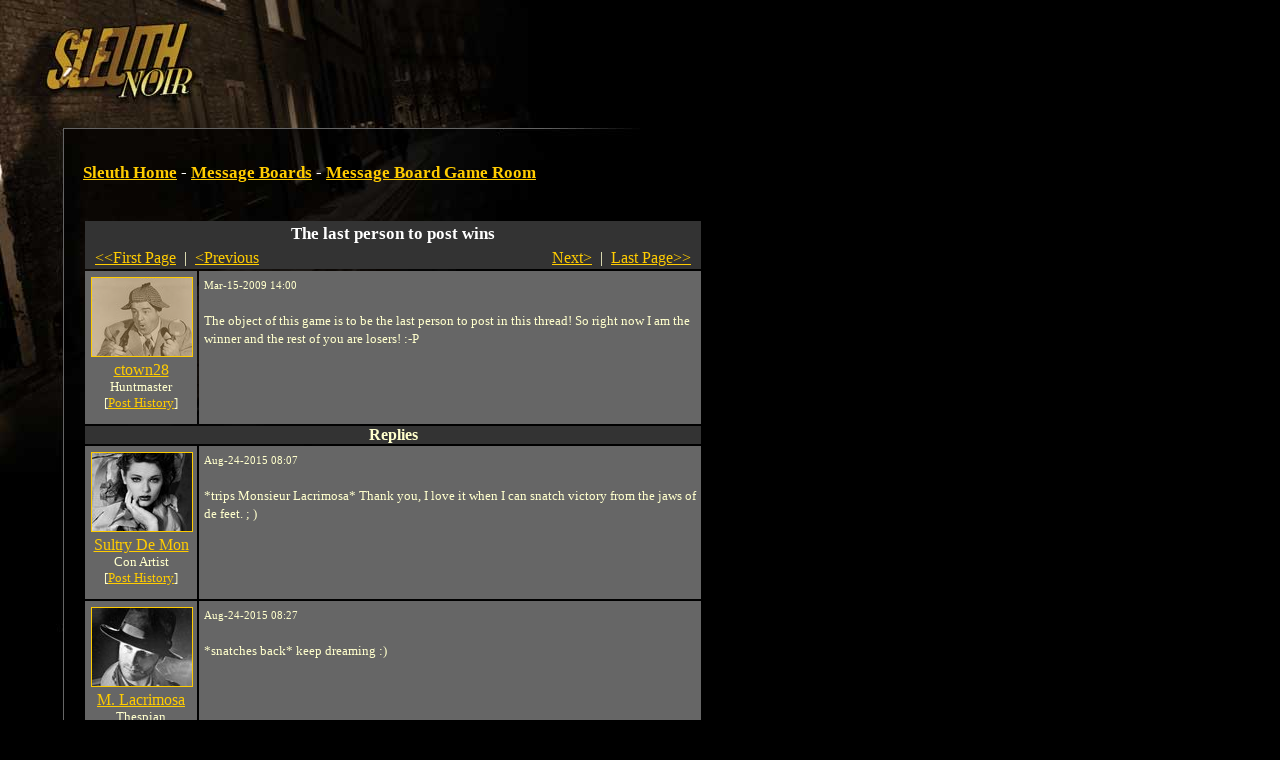

--- FILE ---
content_type: text/html
request_url: https://noir.playsleuth.com/map/cityhall/post.spy?id=30258&first_record=328053
body_size: 3920
content:


<?xml version="1.0" encoding="utf-8"?>
<!DOCTYPE html PUBLIC "-//W3C//DTD XHTML 1.0 Transitional//EN" "http://www.w3.org/TR/xhtml1/DTD/xhtml1-transitional.dtd">




<html>

<head>

<title>Message Board Game Room | The last person to post wins</title>

<link rel="shortcut icon" href="https://noir.playsleuth.com/favicon.ico" type="image/x-icon" />
<link rel="Shortcut Icon" href="https://noir.playsleuth.com/favicon.ico" />

<meta name=viewport content="width=690">
<meta name="description" content="Sleuth is an open-ended detective RPG where you solve mysteries by searching for clues, questioning suspects and interviewing witnesses." />
<meta name="keywords" content="sleuth,detective,mystery,game,rpg" />
<meta http-equiv="Pragma" content="No-Cache" />
<meta http-equiv="Expires" content="Tue Aug 25 18:53:10 1975 GMT" />
<meta http-equiv="Content-Type" content="text/html; charset=utf-8">

<script type="text/javascript" language="javascript" src="https://noir.playsleuth.com/common/js/popups20070523.js"></script>

<style type="text/css">
<!--
/* 2005.09.26nv updates */
#boards td {padding:8px;}
#boards .small {font-size:11px;}
.hr {height:1px;border-top:1px solid #ffc;font-size:1px;line-height:normal;}


/* the good */
body, table, td, img, form {margin:0; padding:0;}
body {
    background: #000 url(https://hypoware-sleuth-noir.s3.amazonaws.com/images/bg/bg.jpg) top left no-repeat;
    color: #ffc;
    margin-left: 63px;
}

h1 {
    font: 17px/26px georgia, times, serif;
    font-weight: bold;
    color: #fff;
}

h2 {
    font: 13px/26px arial, helvetica, sans-serif;
    font-weight: bold;
    margin-top: 0px;
    color: #fff;
}

p {
    font: 13px/18px georgia, times, serif;
    color: #ffc;
    margin-left:0;
}

ol, li {
    font: 13px/18px georgia, times, serif;
    color: #ffc;
}

li {margin-left:-15px;}

/* the bad */
#footer {
    font: 11px/12px arial, helvetica, sans-serif;
    color: #666;
}

#footerFix {
    /* this will be a bg image to hade the footer line */
}

.errorText{
    font: 13px/18px georgia, times, serif;
    color: #f60;
}

.photoBorder{
    border-color: #fc0;
}

.politicNumba{
    font: 13px/18px verdana, trebuchet ms, arial, sans-serif;
}

.subscribeNotice {
padding:10px;
border:1px solid #fc0;
}
.yellowBorder {
border:1px solid #fc0;
}

.whiteBorder {
border:1px solid #fff;
}

.grayBorder {
border:1px solid #444;
}

.copy {
    font: 13px/18px georgia, times, serif;
    color: #ffc;
}

/* the anchors */
a {color: #fc0;}
a:hover {color: #ffc;}

#footer a {color: #666;}
#footer a:hover {color: #fff;}

/* old */
.logintable
{
    font-size: 13px;
    color: #fff;
    font-family: arial, helvetica, sans-serif;
    background-color: #333;
    padding:  2px 2px 2px 4px;
    border: 1px solid #DDDDDD;
}

-->
</style>

<style type="text/css" media="all">@import "https://noir.playsleuth.com/common/modern.css";</style>


    <script language="javascript" type="text/javascript">
    <!--

    function ValidateReplyLength()
    {
        if(document.forms[0].elements.reply_text.value.length > 2000)
        {
            alert("Maximum Length for a Reply is 2000 characters.");
            document.forms[0].elements.reply_text.value = document.forms[0].elements.reply_text.value.substring(0,1999);
        }
    }

    // -->
    </script>
</head>


<body  >


<script type="text/javascript" language="JavaScript">
<!--
// mouseover
function swap() {
    if (document.images) {
        for (var i=0; i<swap.arguments.length; i+=2) {
            document[swap.arguments[i] ].src = eval(swap.arguments[i+1] + ".src");
        }
    }
}

// preload
if (document.images) {
    sleuth_mail = new Image();
    sleuth_mail.src = "https://hypoware-sleuth-noir.s3.amazonaws.com/images/mail/sleuth_mail.gif";
    sleuth_mail_mo = new Image();
    sleuth_mail_mo.src = "https://hypoware-sleuth-noir.s3.amazonaws.com/images/mail/sleuth_mail_mo.gif";
}

// -->
</script>

<style type="text/css">
<!--
    #sleuth_mail {
        border:1px solid #000;
        width:58px;
        height:26px;
        margin-top:15px;
        float:right;
    }
    #sleuth_mail:hover {
        border:1px solid #ffc;
    }
-->
</style>

<table cellspacing="0" border="0" width="627">
    <tr>
        <td><table cellspacing="0" border="0"><tr valign="middle">
            <td><img src="https://hypoware-sleuth-noir.s3.amazonaws.com/images/s.gif" width="50" height="106" alt="" /></td>
            <td align="center">



	<script type="text/javascript"><!--
	google_ad_client = "pub-7783495947588228";
	/* Noir banner 468x60, created 3/18/08 */
	google_ad_slot = "5640585178";
	google_ad_width = 468;
	google_ad_height = 60;
	//-->
	</script>
	<script type="text/javascript"
	src="https://pagead2.googlesyndication.com/pagead/show_ads.js">
	</script>


            </td>
            <td><img src="https://hypoware-sleuth-noir.s3.amazonaws.com/images/s.gif" width="5" height="1" alt="" /></td>
        </tr></table></td>
        <td>
        </td>
    </tr>
    <tr>
        <td>

            <table cellspacing="0" border="0">
                <tr>
                    <td><img src="https://hypoware-sleuth-noir.s3.amazonaws.com/images/nav/between.gif" width="450" height="23" alt="" /></td>
                </tr>
            </table>

        </td>
        <td align="right"></td>
    </tr>
</table>

<table cellspacing="0" border="0" width="627">
    <tr>
        <td bgcolor="#666666"><img src="https://hypoware-sleuth-noir.s3.amazonaws.com/images/s.gif" width="1" height="1" alt="" /></td>
        <td colspan="4"><img src="https://hypoware-sleuth-noir.s3.amazonaws.com/images/s.gif" width="1" height="20" alt="" /></td>
    </tr>
    <tr>
        <td bgcolor="#666666"><img src="https://hypoware-sleuth-noir.s3.amazonaws.com/images/s.gif" width="1" height="430" alt="" /></td>
        <td><img src="https://hypoware-sleuth-noir.s3.amazonaws.com/images/s.gif" width="1" height="1" alt="" /></td>
        <td valign="top">



<div>
    <h1>
    <a href="https://noir.playsleuth.com/login.spy">Sleuth Home</a>
     - <a href="boards.spy">Message Boards</a>
     - <a href="board.spy?id=324">Message Board Game Room</a>
    </h1>
</div>

<br />



    <table cellpadding="5">

        <tr>
            <td><img src="https://hypoware-sleuth-noir.s3.amazonaws.com/images/spacer.gif" width="90" height="1" border="0" alt="0" /></td>
            <td><img src="https://hypoware-sleuth-noir.s3.amazonaws.com/images/spacer.gif" width="500" height="1" border="0" alt="0" /></td>
        </tr>
        <tr bgcolor="#333333">
            <td colspan="2" align="center">
                <span style="font: 17px/26px georgia, times, serif; font-weight: bold;  color: #fff;">The last person to post wins</span>
                    <br />
                    <table width="100%"><tr>
                        <td align="left"><nobr>&nbsp;
                                <a href="post.spy?id=30258">&#60;&#60;First Page</a> &nbsp;|&nbsp;
                                <a href="post.spy?id=30258&first_record=327980">&#60;Previous</a>
                        </nobr></td>
                        <td align="right"><nobr>
                                <a href="post.spy?id=30258&first_record=328304">Next&#62;</a> &nbsp;|&nbsp;
                                <a href="post.spy?id=30258&first_record=362126">Last Page&#62;&#62;</a>
                        &nbsp;</nobr></td>
                    </tr></table>
            </td>
        </tr>

        <tr valign="top" bgcolor="#666666">
            <td align="center"><p style="margin: 5px;">
				<div class="avatar">
					<img src="https://hypoware-sleuth-noir.s3.amazonaws.com/images/people/male/99914962.jpg" border="0" class="photoBorder" alt="ctown28" />
						<img class="overlay" src="https://hypoware-sleuth-noir.s3.amazonaws.com/images/people/sepia.gif" border="0" />
				</div>
                    <a href="https://noir.playsleuth.com/detective/detective.spy?id=14962">ctown28</a><br />
					<div style="font-size:small; white-space:nowrap;">Huntmaster</div>
                    <div style="font-size:small; white-space:nowrap;">[<a href="https://noir.playsleuth.com/detective/userposts.spy?id=14962">Post History</a>]</div>
            </p></td>
            <td><p style="margin: 5px;">
                <font style="FONT-SIZE: 11px">Mar-15-2009 14:00
                
                </font><br /><br />
                The object of this game is to be the last person to post in this thread!  So right now I am the winner and the rest of you are losers!  :-P
                <br /><br />
            </p></td>

        </tr>

            <tr bgcolor="#333333"><td colspan="2" align="center"><b>Replies</b></td></tr>

                    <tr bgcolor="#666666" valign="top">
                        <td align="center"><p style="margin: 5px;">
							<div class="avatar">
								<img src="https://hypoware-sleuth-noir.s3.amazonaws.com/images/people/female/999802330.jpg" border="0" class="photoBorder" alt="Sultry De Mon" />
							</div>
                                <a href="https://noir.playsleuth.com/detective/detective.spy?id=802330">Sultry De Mon</a><br />
								<div style="font-size:small; white-space:nowrap;">Con Artist</div>
                                <div style="font-size:small; white-space:nowrap;">[<a href="https://noir.playsleuth.com/detective/userposts.spy?id=802330">Post History</a>]</div>
                        </p></td>
                        <td><p style="margin: 5px;">
                            <font style="FONT-SIZE: 11px">Aug-24-2015 08:07</font><br /><br />
                            *trips Monsieur Lacrimosa*  Thank you, I love it when I can snatch victory from the jaws of de feet.  ; )
                        <br /><br />
                        </p></td>
                    </tr>
                    <tr bgcolor="#666666" valign="top">
                        <td align="center"><p style="margin: 5px;">
							<div class="avatar">
								<img src="https://hypoware-sleuth-noir.s3.amazonaws.com/images/people/male/999708626.jpg" border="0" class="photoBorder" alt="M. Lacrimosa" />
							</div>
                                <a href="https://noir.playsleuth.com/detective/detective.spy?id=708626">M. Lacrimosa</a><br />
								<div style="font-size:small; white-space:nowrap;">Thespian</div>
                                <div style="font-size:small; white-space:nowrap;">[<a href="https://noir.playsleuth.com/detective/userposts.spy?id=708626">Post History</a>]</div>
                        </p></td>
                        <td><p style="margin: 5px;">
                            <font style="FONT-SIZE: 11px">Aug-24-2015 08:27</font><br /><br />
                            *snatches back* keep dreaming :)
                        <br /><br />
                        </p></td>
                    </tr>
                    <tr bgcolor="#666666" valign="top">
                        <td align="center"><p style="margin: 5px;">
							<div class="avatar">
								<img src="https://hypoware-sleuth-noir.s3.amazonaws.com/images/people/male/999708626.jpg" border="0" class="photoBorder" alt="M. Lacrimosa" />
							</div>
                                <a href="https://noir.playsleuth.com/detective/detective.spy?id=708626">M. Lacrimosa</a><br />
								<div style="font-size:small; white-space:nowrap;">Thespian</div>
                                <div style="font-size:small; white-space:nowrap;">[<a href="https://noir.playsleuth.com/detective/userposts.spy?id=708626">Post History</a>]</div>
                        </p></td>
                        <td><p style="margin: 5px;">
                            <font style="FONT-SIZE: 11px">Aug-24-2015 08:27</font><br /><br />
                            *snatches back* keep dreaming :)
                        <br /><br />
                        </p></td>
                    </tr>
                    <tr bgcolor="#666666" valign="top">
                        <td align="center"><p style="margin: 5px;">
							<div class="avatar">
								<img src="https://hypoware-sleuth-noir.s3.amazonaws.com/images/people/female/999787429.jpg" border="0" class="photoBorder" alt="Vulkie3" />
							</div>
                                <a href="https://noir.playsleuth.com/detective/detective.spy?id=787429">Vulkie3</a><br />
								<div style="font-size:small; white-space:nowrap;">Haynes</div>
                                <div style="font-size:small; white-space:nowrap;">[<a href="https://noir.playsleuth.com/detective/userposts.spy?id=787429">Post History</a>]</div>
                        </p></td>
                        <td><p style="margin: 5px;">
                            <font style="FONT-SIZE: 11px">Aug-24-2015 09:45</font><br /><br />
                            *pushes Marc into the fiery depths of the Hudson River* - No, this shall be mine once more.
                        <br /><br />
                        </p></td>
                    </tr>
                    <tr bgcolor="#666666" valign="top">
                        <td align="center"><p style="margin: 5px;">
							<div class="avatar">
								<img src="https://hypoware-sleuth-noir.s3.amazonaws.com/images/people/female/999802330.jpg" border="0" class="photoBorder" alt="Sultry De Mon" />
							</div>
                                <a href="https://noir.playsleuth.com/detective/detective.spy?id=802330">Sultry De Mon</a><br />
								<div style="font-size:small; white-space:nowrap;">Con Artist</div>
                                <div style="font-size:small; white-space:nowrap;">[<a href="https://noir.playsleuth.com/detective/userposts.spy?id=802330">Post History</a>]</div>
                        </p></td>
                        <td><p style="margin: 5px;">
                            <font style="FONT-SIZE: 11px">Aug-26-2015 19:20</font><br /><br />
                            Au contraire, mien!<br /> <br />
                        <br /><br />
                        </p></td>
                    </tr>
                    <tr bgcolor="#666666" valign="top">
                        <td align="center"><p style="margin: 5px;">
							<div class="avatar">
								<img src="https://hypoware-sleuth-noir.s3.amazonaws.com/images/people/female/999802330.jpg" border="0" class="photoBorder" alt="Sultry De Mon" />
							</div>
                                <a href="https://noir.playsleuth.com/detective/detective.spy?id=802330">Sultry De Mon</a><br />
								<div style="font-size:small; white-space:nowrap;">Con Artist</div>
                                <div style="font-size:small; white-space:nowrap;">[<a href="https://noir.playsleuth.com/detective/userposts.spy?id=802330">Post History</a>]</div>
                        </p></td>
                        <td><p style="margin: 5px;">
                            <font style="FONT-SIZE: 11px">Aug-27-2015 21:56</font><br /><br />
                            Still mine. <br />Those silly little posers thought they could beat me. <br />HaHa<br />Winners never quit.<br /><br />* Does victory dance*
                        <br /><br />
                        </p></td>
                    </tr>
                    <tr bgcolor="#666666" valign="top">
                        <td align="center"><p style="margin: 5px;">
							<div class="avatar">
								<img src="https://hypoware-sleuth-noir.s3.amazonaws.com/images/people/female/999787429.jpg" border="0" class="photoBorder" alt="Vulkie3" />
							</div>
                                <a href="https://noir.playsleuth.com/detective/detective.spy?id=787429">Vulkie3</a><br />
								<div style="font-size:small; white-space:nowrap;">Haynes</div>
                                <div style="font-size:small; white-space:nowrap;">[<a href="https://noir.playsleuth.com/detective/userposts.spy?id=787429">Post History</a>]</div>
                        </p></td>
                        <td><p style="margin: 5px;">
                            <font style="FONT-SIZE: 11px">Aug-27-2015 23:47</font><br /><br />
                            Only for a day you held it? Such a shame *grabs cup and drives off*
                        <br /><br />
                        </p></td>
                    </tr>
                    <tr bgcolor="#666666" valign="top">
                        <td align="center"><p style="margin: 5px;">
							<div class="avatar">
								<img src="https://hypoware-sleuth-noir.s3.amazonaws.com/images/people/male/999708626.jpg" border="0" class="photoBorder" alt="M. Lacrimosa" />
							</div>
                                <a href="https://noir.playsleuth.com/detective/detective.spy?id=708626">M. Lacrimosa</a><br />
								<div style="font-size:small; white-space:nowrap;">Thespian</div>
                                <div style="font-size:small; white-space:nowrap;">[<a href="https://noir.playsleuth.com/detective/userposts.spy?id=708626">Post History</a>]</div>
                        </p></td>
                        <td><p style="margin: 5px;">
                            <font style="FONT-SIZE: 11px">Aug-29-2015 11:13</font><br /><br />
                            Winning
                        <br /><br />
                        </p></td>
                    </tr>
                    <tr bgcolor="#666666" valign="top">
                        <td align="center"><p style="margin: 5px;">
							<div class="avatar">
								<img src="https://hypoware-sleuth-noir.s3.amazonaws.com/images/people/male/999708626.jpg" border="0" class="photoBorder" alt="M. Lacrimosa" />
							</div>
                                <a href="https://noir.playsleuth.com/detective/detective.spy?id=708626">M. Lacrimosa</a><br />
								<div style="font-size:small; white-space:nowrap;">Thespian</div>
                                <div style="font-size:small; white-space:nowrap;">[<a href="https://noir.playsleuth.com/detective/userposts.spy?id=708626">Post History</a>]</div>
                        </p></td>
                        <td><p style="margin: 5px;">
                            <font style="FONT-SIZE: 11px">Aug-29-2015 11:13</font><br /><br />
                            Winning
                        <br /><br />
                        </p></td>
                    </tr>
                    <tr bgcolor="#666666" valign="top">
                        <td align="center"><p style="margin: 5px;">
							<div class="avatar">
								<img src="https://hypoware-sleuth-noir.s3.amazonaws.com/images/people/female/999802330.jpg" border="0" class="photoBorder" alt="Sultry De Mon" />
							</div>
                                <a href="https://noir.playsleuth.com/detective/detective.spy?id=802330">Sultry De Mon</a><br />
								<div style="font-size:small; white-space:nowrap;">Con Artist</div>
                                <div style="font-size:small; white-space:nowrap;">[<a href="https://noir.playsleuth.com/detective/userposts.spy?id=802330">Post History</a>]</div>
                        </p></td>
                        <td><p style="margin: 5px;">
                            <font style="FONT-SIZE: 11px">Aug-30-2015 07:38</font><br /><br />
                            I think not.
                        <br /><br />
                        </p></td>
                    </tr>
            <tr bgcolor="#333333">
                <td colspan="2" align="center">
                        <table width="100%"><tr>
                            <td align="left"><nobr>&nbsp;
                                    <a href="post.spy?id=30258">&#60;&#60;First Page</a> &nbsp;|&nbsp;
                                    <a href="post.spy?id=30258&first_record=327980">&#60;Previous</a>
                            </nobr></td>
                            <td align="right"><nobr>
                                    <a href="post.spy?id=30258&first_record=328304">Next&#62;</a> &nbsp;|&nbsp;
                                    <a href="post.spy?id=30258&first_record=362126">Last Page&#62;&#62;</a>
                            &nbsp;</nobr></td>
                        </tr></table>
                </td>
            </tr>

    </table>

    <br />
        [ <b>You must <a href="https://noir.playsleuth.com/login.spy">login</a> to reply</b> ]




<br /><br />



<!-- one column version -->
    </td>
</tr>
<tr>
    <td bgcolor="#666666"><img src="https://hypoware-sleuth-noir.s3.amazonaws.com/images/s.gif" width="1" height="1" alt="" /></td>
    <td colspan="2"><img src="https://hypoware-sleuth-noir.s3.amazonaws.com/images/s.gif" width="1" height="20" alt="" /></td>
</tr>
<tr>
    <td bgcolor="#666666"><img src="https://hypoware-sleuth-noir.s3.amazonaws.com/images/s.gif" width="1" height="1" alt="" /></td>
    <td><img src="https://hypoware-sleuth-noir.s3.amazonaws.com/images/s.gif" width="19" height="1" alt="" /></td>
    <td><img src="https://hypoware-sleuth-noir.s3.amazonaws.com/images/s.gif" width="620" height="1" alt="" /></td>
</tr>

</table>

<table cellspacing="0" border="0" width="627">
<tr>
    <td colspan="3" bgcolor="#666666" id="footerFix"><img src="https://hypoware-sleuth-noir.s3.amazonaws.com/images/s.gif" width="1" height="1" alt="" /></td>
</tr>
<tr>
    <td bgcolor="#666666"><img src="https://hypoware-sleuth-noir.s3.amazonaws.com/images/s.gif" width="1" height="1" alt="" /></td>
    <td colspan="2"><img src="https://hypoware-sleuth-noir.s3.amazonaws.com/images/s.gif" width="1" height="15" alt="" /></td>
</tr>
<tr>
    <td bgcolor="#666666"><img src="https://hypoware-sleuth-noir.s3.amazonaws.com/images/s.gif" width="1" height="1" alt="" /></td>
    <td><img src="https://hypoware-sleuth-noir.s3.amazonaws.com/images/s.gif" width="1" height="1" alt="" /></td>
    <td>

<div id="footer">
<a href="javascript:popHelp('https://noir.playsleuth.com/help/subscriptions.html');">Subscription FAQ</a>
|
<a href="javascript:popHelp('https://noir.playsleuth.com/help/privacy.html');">Privacy Policy</a>
|
<a href="javascript:popHelp('https://noir.playsleuth.com/help/newbie.html');">Newbie FAQ</a>
|
<a href="javascript:popHelp('https://noir.playsleuth.com/help/conduct.html');">Code of Conduct</a>
|
<a href="http://www.hypoware.com/" target="_blank">Hypothetical Software</a>
<br />
Copyright Hypothetical Software 2010
</div>

    </td>
</tr>
<tr>
    <td bgcolor="#666666"><img src="https://hypoware-sleuth-noir.s3.amazonaws.com/images/s.gif" width="1" height="1" alt="" /></td>
    <td colspan="4"><img src="https://hypoware-sleuth-noir.s3.amazonaws.com/images/s.gif" width="1" height="15" alt="" /></td>
</tr>
<tr>
    <td><img src="https://hypoware-sleuth-noir.s3.amazonaws.com/images/s.gif" width="1" height="1" alt="" /></td>
    <td><img src="https://hypoware-sleuth-noir.s3.amazonaws.com/images/s.gif" width="19" height="1" alt="" /></td>
    <td><img src="https://hypoware-sleuth-noir.s3.amazonaws.com/images/s.gif" width="607" height="1" alt="" /></td>
</tr>
</table>

<br /><br />



<!-- BEGIN GOOGLE ANALYTICS CODE -->
<script src="https://www.google-analytics.com/urchin.js" type="text/javascript">
</script>
<script type="text/javascript">
_uacct = "UA-216298-1";
urchinTracker();
</script>
<!-- END GOOGLE ANALYTICS CODE -->


</body>
</html>


--- FILE ---
content_type: text/html; charset=utf-8
request_url: https://www.google.com/recaptcha/api2/aframe
body_size: 260
content:
<!DOCTYPE HTML><html><head><meta http-equiv="content-type" content="text/html; charset=UTF-8"></head><body><script nonce="T7xj-V4Be1DBIPU2ThtWAQ">/** Anti-fraud and anti-abuse applications only. See google.com/recaptcha */ try{var clients={'sodar':'https://pagead2.googlesyndication.com/pagead/sodar?'};window.addEventListener("message",function(a){try{if(a.source===window.parent){var b=JSON.parse(a.data);var c=clients[b['id']];if(c){var d=document.createElement('img');d.src=c+b['params']+'&rc='+(localStorage.getItem("rc::a")?sessionStorage.getItem("rc::b"):"");window.document.body.appendChild(d);sessionStorage.setItem("rc::e",parseInt(sessionStorage.getItem("rc::e")||0)+1);localStorage.setItem("rc::h",'1769041685432');}}}catch(b){}});window.parent.postMessage("_grecaptcha_ready", "*");}catch(b){}</script></body></html>